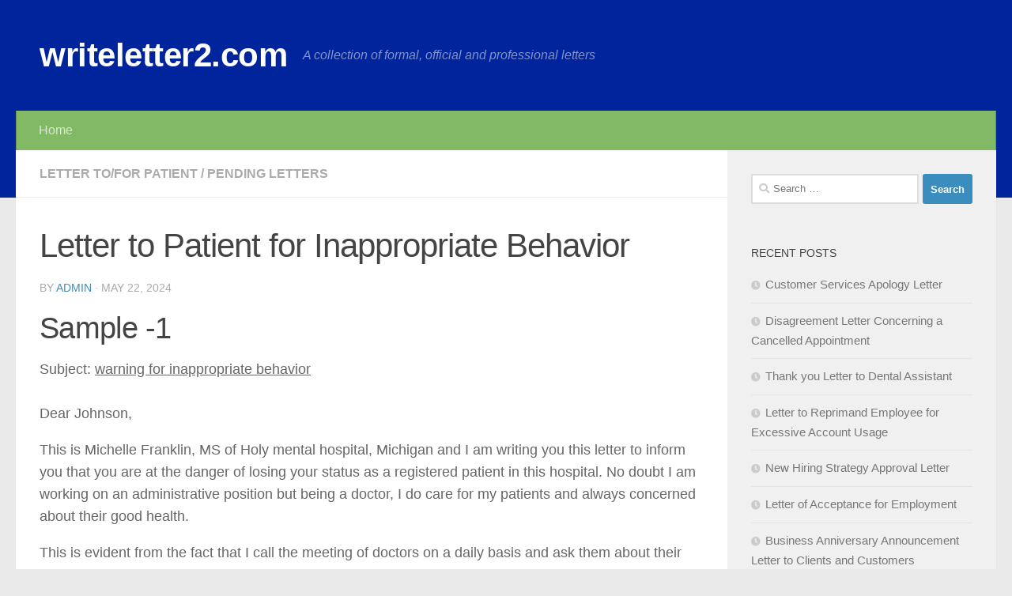

--- FILE ---
content_type: text/html; charset=UTF-8
request_url: https://writeletter2.com/letter-to-patient-for-inappropriate-behavior/
body_size: 15065
content:
<!DOCTYPE html>
<html class="no-js" dir="ltr" lang="en-US" prefix="og: https://ogp.me/ns#">
<head>
<meta charset="UTF-8">
<meta name="viewport" content="width=device-width, initial-scale=1.0">
<link rel="profile" href="https://gmpg.org/xfn/11" />
<link rel="pingback" href="https://writeletter2.com/xmlrpc.php">
<title>Letter to Patient for Inappropriate Behavior | writeletter2.com</title>
	<style>img:is([sizes="auto" i], [sizes^="auto," i]) { contain-intrinsic-size: 3000px 1500px }</style>
	
		<!-- All in One SEO 4.8.7 - aioseo.com -->
	<meta name="description" content="Keeping in view your current condition, you are being issued with this warning letter. Any further violation will however lead to termination of your healthcare facilities straight away." />
	<meta name="robots" content="max-image-preview:large" />
	<meta name="author" content="admin"/>
	<meta name="keywords" content="letter to patient for inappropriate behavior,warning letter to patient for inappropriate behavior,warning letter to patient" />
	<link rel="canonical" href="https://writeletter2.com/letter-to-patient-for-inappropriate-behavior/" />
	<meta name="generator" content="All in One SEO (AIOSEO) 4.8.7" />
		<meta property="og:locale" content="en_US" />
		<meta property="og:site_name" content="writeletter2.com | A collection of formal, official and professional letters" />
		<meta property="og:type" content="article" />
		<meta property="og:title" content="Letter to Patient for Inappropriate Behavior | writeletter2.com" />
		<meta property="og:description" content="Keeping in view your current condition, you are being issued with this warning letter. Any further violation will however lead to termination of your healthcare facilities straight away." />
		<meta property="og:url" content="https://writeletter2.com/letter-to-patient-for-inappropriate-behavior/" />
		<meta property="article:published_time" content="2024-05-22T15:46:56+00:00" />
		<meta property="article:modified_time" content="2024-05-22T15:46:56+00:00" />
		<meta name="twitter:card" content="summary" />
		<meta name="twitter:title" content="Letter to Patient for Inappropriate Behavior | writeletter2.com" />
		<meta name="twitter:description" content="Keeping in view your current condition, you are being issued with this warning letter. Any further violation will however lead to termination of your healthcare facilities straight away." />
		<script type="application/ld+json" class="aioseo-schema">
			{"@context":"https:\/\/schema.org","@graph":[{"@type":"Article","@id":"https:\/\/writeletter2.com\/letter-to-patient-for-inappropriate-behavior\/#article","name":"Letter to Patient for Inappropriate Behavior | writeletter2.com","headline":"Letter to Patient for Inappropriate Behavior","author":{"@id":"https:\/\/writeletter2.com\/author\/admin\/#author"},"publisher":{"@id":"https:\/\/writeletter2.com\/#organization"},"image":{"@type":"ImageObject","url":"https:\/\/writeletter2.com\/wp-content\/uploads\/2020\/08\/Letter-to-Patient-for-Inappropriate-Behavior-1.png","width":444,"height":560,"caption":"Letter to Patient for Inappropriate Behavior"},"datePublished":"2024-05-22T20:46:56+05:00","dateModified":"2024-05-22T20:46:56+05:00","inLanguage":"en-US","mainEntityOfPage":{"@id":"https:\/\/writeletter2.com\/letter-to-patient-for-inappropriate-behavior\/#webpage"},"isPartOf":{"@id":"https:\/\/writeletter2.com\/letter-to-patient-for-inappropriate-behavior\/#webpage"},"articleSection":"Letter to\/for Patient, Pending Letters"},{"@type":"BreadcrumbList","@id":"https:\/\/writeletter2.com\/letter-to-patient-for-inappropriate-behavior\/#breadcrumblist","itemListElement":[{"@type":"ListItem","@id":"https:\/\/writeletter2.com#listItem","position":1,"name":"Home","item":"https:\/\/writeletter2.com","nextItem":{"@type":"ListItem","@id":"https:\/\/writeletter2.com\/category\/letter-tofor-patient\/#listItem","name":"Letter to\/for Patient"}},{"@type":"ListItem","@id":"https:\/\/writeletter2.com\/category\/letter-tofor-patient\/#listItem","position":2,"name":"Letter to\/for Patient","item":"https:\/\/writeletter2.com\/category\/letter-tofor-patient\/","nextItem":{"@type":"ListItem","@id":"https:\/\/writeletter2.com\/letter-to-patient-for-inappropriate-behavior\/#listItem","name":"Letter to Patient for Inappropriate Behavior"},"previousItem":{"@type":"ListItem","@id":"https:\/\/writeletter2.com#listItem","name":"Home"}},{"@type":"ListItem","@id":"https:\/\/writeletter2.com\/letter-to-patient-for-inappropriate-behavior\/#listItem","position":3,"name":"Letter to Patient for Inappropriate Behavior","previousItem":{"@type":"ListItem","@id":"https:\/\/writeletter2.com\/category\/letter-tofor-patient\/#listItem","name":"Letter to\/for Patient"}}]},{"@type":"Organization","@id":"https:\/\/writeletter2.com\/#organization","name":"writeletter2.com","description":"A collection of formal, official and professional letters","url":"https:\/\/writeletter2.com\/"},{"@type":"Person","@id":"https:\/\/writeletter2.com\/author\/admin\/#author","url":"https:\/\/writeletter2.com\/author\/admin\/","name":"admin","image":{"@type":"ImageObject","@id":"https:\/\/writeletter2.com\/letter-to-patient-for-inappropriate-behavior\/#authorImage","url":"https:\/\/secure.gravatar.com\/avatar\/090326c81b4a6a2e01f32d1985ba9d1a59579797b48a0c588b1d88de511553fb?s=96&d=mm&r=g","width":96,"height":96,"caption":"admin"}},{"@type":"WebPage","@id":"https:\/\/writeletter2.com\/letter-to-patient-for-inappropriate-behavior\/#webpage","url":"https:\/\/writeletter2.com\/letter-to-patient-for-inappropriate-behavior\/","name":"Letter to Patient for Inappropriate Behavior | writeletter2.com","description":"Keeping in view your current condition, you are being issued with this warning letter. Any further violation will however lead to termination of your healthcare facilities straight away.","inLanguage":"en-US","isPartOf":{"@id":"https:\/\/writeletter2.com\/#website"},"breadcrumb":{"@id":"https:\/\/writeletter2.com\/letter-to-patient-for-inappropriate-behavior\/#breadcrumblist"},"author":{"@id":"https:\/\/writeletter2.com\/author\/admin\/#author"},"creator":{"@id":"https:\/\/writeletter2.com\/author\/admin\/#author"},"image":{"@type":"ImageObject","url":"https:\/\/writeletter2.com\/wp-content\/uploads\/2020\/08\/Letter-to-Patient-for-Inappropriate-Behavior-1.png","@id":"https:\/\/writeletter2.com\/letter-to-patient-for-inappropriate-behavior\/#mainImage","width":444,"height":560,"caption":"Letter to Patient for Inappropriate Behavior"},"primaryImageOfPage":{"@id":"https:\/\/writeletter2.com\/letter-to-patient-for-inappropriate-behavior\/#mainImage"},"datePublished":"2024-05-22T20:46:56+05:00","dateModified":"2024-05-22T20:46:56+05:00"},{"@type":"WebSite","@id":"https:\/\/writeletter2.com\/#website","url":"https:\/\/writeletter2.com\/","name":"writeletter2.com","description":"A collection of formal, official and professional letters","inLanguage":"en-US","publisher":{"@id":"https:\/\/writeletter2.com\/#organization"}}]}
		</script>
		<!-- All in One SEO -->

<script>document.documentElement.className = document.documentElement.className.replace("no-js","js");</script>
<link rel="alternate" type="application/rss+xml" title="writeletter2.com &raquo; Feed" href="https://writeletter2.com/feed/" />
<link rel="alternate" type="application/rss+xml" title="writeletter2.com &raquo; Comments Feed" href="https://writeletter2.com/comments/feed/" />
<link rel="alternate" type="application/rss+xml" title="writeletter2.com &raquo; Letter to Patient for Inappropriate Behavior Comments Feed" href="https://writeletter2.com/letter-to-patient-for-inappropriate-behavior/feed/" />
<script>
window._wpemojiSettings = {"baseUrl":"https:\/\/s.w.org\/images\/core\/emoji\/16.0.1\/72x72\/","ext":".png","svgUrl":"https:\/\/s.w.org\/images\/core\/emoji\/16.0.1\/svg\/","svgExt":".svg","source":{"concatemoji":"https:\/\/writeletter2.com\/wp-includes\/js\/wp-emoji-release.min.js?ver=6.8.3"}};
/*! This file is auto-generated */
!function(s,n){var o,i,e;function c(e){try{var t={supportTests:e,timestamp:(new Date).valueOf()};sessionStorage.setItem(o,JSON.stringify(t))}catch(e){}}function p(e,t,n){e.clearRect(0,0,e.canvas.width,e.canvas.height),e.fillText(t,0,0);var t=new Uint32Array(e.getImageData(0,0,e.canvas.width,e.canvas.height).data),a=(e.clearRect(0,0,e.canvas.width,e.canvas.height),e.fillText(n,0,0),new Uint32Array(e.getImageData(0,0,e.canvas.width,e.canvas.height).data));return t.every(function(e,t){return e===a[t]})}function u(e,t){e.clearRect(0,0,e.canvas.width,e.canvas.height),e.fillText(t,0,0);for(var n=e.getImageData(16,16,1,1),a=0;a<n.data.length;a++)if(0!==n.data[a])return!1;return!0}function f(e,t,n,a){switch(t){case"flag":return n(e,"\ud83c\udff3\ufe0f\u200d\u26a7\ufe0f","\ud83c\udff3\ufe0f\u200b\u26a7\ufe0f")?!1:!n(e,"\ud83c\udde8\ud83c\uddf6","\ud83c\udde8\u200b\ud83c\uddf6")&&!n(e,"\ud83c\udff4\udb40\udc67\udb40\udc62\udb40\udc65\udb40\udc6e\udb40\udc67\udb40\udc7f","\ud83c\udff4\u200b\udb40\udc67\u200b\udb40\udc62\u200b\udb40\udc65\u200b\udb40\udc6e\u200b\udb40\udc67\u200b\udb40\udc7f");case"emoji":return!a(e,"\ud83e\udedf")}return!1}function g(e,t,n,a){var r="undefined"!=typeof WorkerGlobalScope&&self instanceof WorkerGlobalScope?new OffscreenCanvas(300,150):s.createElement("canvas"),o=r.getContext("2d",{willReadFrequently:!0}),i=(o.textBaseline="top",o.font="600 32px Arial",{});return e.forEach(function(e){i[e]=t(o,e,n,a)}),i}function t(e){var t=s.createElement("script");t.src=e,t.defer=!0,s.head.appendChild(t)}"undefined"!=typeof Promise&&(o="wpEmojiSettingsSupports",i=["flag","emoji"],n.supports={everything:!0,everythingExceptFlag:!0},e=new Promise(function(e){s.addEventListener("DOMContentLoaded",e,{once:!0})}),new Promise(function(t){var n=function(){try{var e=JSON.parse(sessionStorage.getItem(o));if("object"==typeof e&&"number"==typeof e.timestamp&&(new Date).valueOf()<e.timestamp+604800&&"object"==typeof e.supportTests)return e.supportTests}catch(e){}return null}();if(!n){if("undefined"!=typeof Worker&&"undefined"!=typeof OffscreenCanvas&&"undefined"!=typeof URL&&URL.createObjectURL&&"undefined"!=typeof Blob)try{var e="postMessage("+g.toString()+"("+[JSON.stringify(i),f.toString(),p.toString(),u.toString()].join(",")+"));",a=new Blob([e],{type:"text/javascript"}),r=new Worker(URL.createObjectURL(a),{name:"wpTestEmojiSupports"});return void(r.onmessage=function(e){c(n=e.data),r.terminate(),t(n)})}catch(e){}c(n=g(i,f,p,u))}t(n)}).then(function(e){for(var t in e)n.supports[t]=e[t],n.supports.everything=n.supports.everything&&n.supports[t],"flag"!==t&&(n.supports.everythingExceptFlag=n.supports.everythingExceptFlag&&n.supports[t]);n.supports.everythingExceptFlag=n.supports.everythingExceptFlag&&!n.supports.flag,n.DOMReady=!1,n.readyCallback=function(){n.DOMReady=!0}}).then(function(){return e}).then(function(){var e;n.supports.everything||(n.readyCallback(),(e=n.source||{}).concatemoji?t(e.concatemoji):e.wpemoji&&e.twemoji&&(t(e.twemoji),t(e.wpemoji)))}))}((window,document),window._wpemojiSettings);
</script>

<style id='wp-emoji-styles-inline-css'>

	img.wp-smiley, img.emoji {
		display: inline !important;
		border: none !important;
		box-shadow: none !important;
		height: 1em !important;
		width: 1em !important;
		margin: 0 0.07em !important;
		vertical-align: -0.1em !important;
		background: none !important;
		padding: 0 !important;
	}
</style>
<link rel='stylesheet' id='wp-block-library-css' href='https://writeletter2.com/wp-includes/css/dist/block-library/style.min.css?ver=6.8.3' media='all' />
<style id='classic-theme-styles-inline-css'>
/*! This file is auto-generated */
.wp-block-button__link{color:#fff;background-color:#32373c;border-radius:9999px;box-shadow:none;text-decoration:none;padding:calc(.667em + 2px) calc(1.333em + 2px);font-size:1.125em}.wp-block-file__button{background:#32373c;color:#fff;text-decoration:none}
</style>
<style id='global-styles-inline-css'>
:root{--wp--preset--aspect-ratio--square: 1;--wp--preset--aspect-ratio--4-3: 4/3;--wp--preset--aspect-ratio--3-4: 3/4;--wp--preset--aspect-ratio--3-2: 3/2;--wp--preset--aspect-ratio--2-3: 2/3;--wp--preset--aspect-ratio--16-9: 16/9;--wp--preset--aspect-ratio--9-16: 9/16;--wp--preset--color--black: #000000;--wp--preset--color--cyan-bluish-gray: #abb8c3;--wp--preset--color--white: #ffffff;--wp--preset--color--pale-pink: #f78da7;--wp--preset--color--vivid-red: #cf2e2e;--wp--preset--color--luminous-vivid-orange: #ff6900;--wp--preset--color--luminous-vivid-amber: #fcb900;--wp--preset--color--light-green-cyan: #7bdcb5;--wp--preset--color--vivid-green-cyan: #00d084;--wp--preset--color--pale-cyan-blue: #8ed1fc;--wp--preset--color--vivid-cyan-blue: #0693e3;--wp--preset--color--vivid-purple: #9b51e0;--wp--preset--gradient--vivid-cyan-blue-to-vivid-purple: linear-gradient(135deg,rgba(6,147,227,1) 0%,rgb(155,81,224) 100%);--wp--preset--gradient--light-green-cyan-to-vivid-green-cyan: linear-gradient(135deg,rgb(122,220,180) 0%,rgb(0,208,130) 100%);--wp--preset--gradient--luminous-vivid-amber-to-luminous-vivid-orange: linear-gradient(135deg,rgba(252,185,0,1) 0%,rgba(255,105,0,1) 100%);--wp--preset--gradient--luminous-vivid-orange-to-vivid-red: linear-gradient(135deg,rgba(255,105,0,1) 0%,rgb(207,46,46) 100%);--wp--preset--gradient--very-light-gray-to-cyan-bluish-gray: linear-gradient(135deg,rgb(238,238,238) 0%,rgb(169,184,195) 100%);--wp--preset--gradient--cool-to-warm-spectrum: linear-gradient(135deg,rgb(74,234,220) 0%,rgb(151,120,209) 20%,rgb(207,42,186) 40%,rgb(238,44,130) 60%,rgb(251,105,98) 80%,rgb(254,248,76) 100%);--wp--preset--gradient--blush-light-purple: linear-gradient(135deg,rgb(255,206,236) 0%,rgb(152,150,240) 100%);--wp--preset--gradient--blush-bordeaux: linear-gradient(135deg,rgb(254,205,165) 0%,rgb(254,45,45) 50%,rgb(107,0,62) 100%);--wp--preset--gradient--luminous-dusk: linear-gradient(135deg,rgb(255,203,112) 0%,rgb(199,81,192) 50%,rgb(65,88,208) 100%);--wp--preset--gradient--pale-ocean: linear-gradient(135deg,rgb(255,245,203) 0%,rgb(182,227,212) 50%,rgb(51,167,181) 100%);--wp--preset--gradient--electric-grass: linear-gradient(135deg,rgb(202,248,128) 0%,rgb(113,206,126) 100%);--wp--preset--gradient--midnight: linear-gradient(135deg,rgb(2,3,129) 0%,rgb(40,116,252) 100%);--wp--preset--font-size--small: 13px;--wp--preset--font-size--medium: 20px;--wp--preset--font-size--large: 36px;--wp--preset--font-size--x-large: 42px;--wp--preset--spacing--20: 0.44rem;--wp--preset--spacing--30: 0.67rem;--wp--preset--spacing--40: 1rem;--wp--preset--spacing--50: 1.5rem;--wp--preset--spacing--60: 2.25rem;--wp--preset--spacing--70: 3.38rem;--wp--preset--spacing--80: 5.06rem;--wp--preset--shadow--natural: 6px 6px 9px rgba(0, 0, 0, 0.2);--wp--preset--shadow--deep: 12px 12px 50px rgba(0, 0, 0, 0.4);--wp--preset--shadow--sharp: 6px 6px 0px rgba(0, 0, 0, 0.2);--wp--preset--shadow--outlined: 6px 6px 0px -3px rgba(255, 255, 255, 1), 6px 6px rgba(0, 0, 0, 1);--wp--preset--shadow--crisp: 6px 6px 0px rgba(0, 0, 0, 1);}:where(.is-layout-flex){gap: 0.5em;}:where(.is-layout-grid){gap: 0.5em;}body .is-layout-flex{display: flex;}.is-layout-flex{flex-wrap: wrap;align-items: center;}.is-layout-flex > :is(*, div){margin: 0;}body .is-layout-grid{display: grid;}.is-layout-grid > :is(*, div){margin: 0;}:where(.wp-block-columns.is-layout-flex){gap: 2em;}:where(.wp-block-columns.is-layout-grid){gap: 2em;}:where(.wp-block-post-template.is-layout-flex){gap: 1.25em;}:where(.wp-block-post-template.is-layout-grid){gap: 1.25em;}.has-black-color{color: var(--wp--preset--color--black) !important;}.has-cyan-bluish-gray-color{color: var(--wp--preset--color--cyan-bluish-gray) !important;}.has-white-color{color: var(--wp--preset--color--white) !important;}.has-pale-pink-color{color: var(--wp--preset--color--pale-pink) !important;}.has-vivid-red-color{color: var(--wp--preset--color--vivid-red) !important;}.has-luminous-vivid-orange-color{color: var(--wp--preset--color--luminous-vivid-orange) !important;}.has-luminous-vivid-amber-color{color: var(--wp--preset--color--luminous-vivid-amber) !important;}.has-light-green-cyan-color{color: var(--wp--preset--color--light-green-cyan) !important;}.has-vivid-green-cyan-color{color: var(--wp--preset--color--vivid-green-cyan) !important;}.has-pale-cyan-blue-color{color: var(--wp--preset--color--pale-cyan-blue) !important;}.has-vivid-cyan-blue-color{color: var(--wp--preset--color--vivid-cyan-blue) !important;}.has-vivid-purple-color{color: var(--wp--preset--color--vivid-purple) !important;}.has-black-background-color{background-color: var(--wp--preset--color--black) !important;}.has-cyan-bluish-gray-background-color{background-color: var(--wp--preset--color--cyan-bluish-gray) !important;}.has-white-background-color{background-color: var(--wp--preset--color--white) !important;}.has-pale-pink-background-color{background-color: var(--wp--preset--color--pale-pink) !important;}.has-vivid-red-background-color{background-color: var(--wp--preset--color--vivid-red) !important;}.has-luminous-vivid-orange-background-color{background-color: var(--wp--preset--color--luminous-vivid-orange) !important;}.has-luminous-vivid-amber-background-color{background-color: var(--wp--preset--color--luminous-vivid-amber) !important;}.has-light-green-cyan-background-color{background-color: var(--wp--preset--color--light-green-cyan) !important;}.has-vivid-green-cyan-background-color{background-color: var(--wp--preset--color--vivid-green-cyan) !important;}.has-pale-cyan-blue-background-color{background-color: var(--wp--preset--color--pale-cyan-blue) !important;}.has-vivid-cyan-blue-background-color{background-color: var(--wp--preset--color--vivid-cyan-blue) !important;}.has-vivid-purple-background-color{background-color: var(--wp--preset--color--vivid-purple) !important;}.has-black-border-color{border-color: var(--wp--preset--color--black) !important;}.has-cyan-bluish-gray-border-color{border-color: var(--wp--preset--color--cyan-bluish-gray) !important;}.has-white-border-color{border-color: var(--wp--preset--color--white) !important;}.has-pale-pink-border-color{border-color: var(--wp--preset--color--pale-pink) !important;}.has-vivid-red-border-color{border-color: var(--wp--preset--color--vivid-red) !important;}.has-luminous-vivid-orange-border-color{border-color: var(--wp--preset--color--luminous-vivid-orange) !important;}.has-luminous-vivid-amber-border-color{border-color: var(--wp--preset--color--luminous-vivid-amber) !important;}.has-light-green-cyan-border-color{border-color: var(--wp--preset--color--light-green-cyan) !important;}.has-vivid-green-cyan-border-color{border-color: var(--wp--preset--color--vivid-green-cyan) !important;}.has-pale-cyan-blue-border-color{border-color: var(--wp--preset--color--pale-cyan-blue) !important;}.has-vivid-cyan-blue-border-color{border-color: var(--wp--preset--color--vivid-cyan-blue) !important;}.has-vivid-purple-border-color{border-color: var(--wp--preset--color--vivid-purple) !important;}.has-vivid-cyan-blue-to-vivid-purple-gradient-background{background: var(--wp--preset--gradient--vivid-cyan-blue-to-vivid-purple) !important;}.has-light-green-cyan-to-vivid-green-cyan-gradient-background{background: var(--wp--preset--gradient--light-green-cyan-to-vivid-green-cyan) !important;}.has-luminous-vivid-amber-to-luminous-vivid-orange-gradient-background{background: var(--wp--preset--gradient--luminous-vivid-amber-to-luminous-vivid-orange) !important;}.has-luminous-vivid-orange-to-vivid-red-gradient-background{background: var(--wp--preset--gradient--luminous-vivid-orange-to-vivid-red) !important;}.has-very-light-gray-to-cyan-bluish-gray-gradient-background{background: var(--wp--preset--gradient--very-light-gray-to-cyan-bluish-gray) !important;}.has-cool-to-warm-spectrum-gradient-background{background: var(--wp--preset--gradient--cool-to-warm-spectrum) !important;}.has-blush-light-purple-gradient-background{background: var(--wp--preset--gradient--blush-light-purple) !important;}.has-blush-bordeaux-gradient-background{background: var(--wp--preset--gradient--blush-bordeaux) !important;}.has-luminous-dusk-gradient-background{background: var(--wp--preset--gradient--luminous-dusk) !important;}.has-pale-ocean-gradient-background{background: var(--wp--preset--gradient--pale-ocean) !important;}.has-electric-grass-gradient-background{background: var(--wp--preset--gradient--electric-grass) !important;}.has-midnight-gradient-background{background: var(--wp--preset--gradient--midnight) !important;}.has-small-font-size{font-size: var(--wp--preset--font-size--small) !important;}.has-medium-font-size{font-size: var(--wp--preset--font-size--medium) !important;}.has-large-font-size{font-size: var(--wp--preset--font-size--large) !important;}.has-x-large-font-size{font-size: var(--wp--preset--font-size--x-large) !important;}
:where(.wp-block-post-template.is-layout-flex){gap: 1.25em;}:where(.wp-block-post-template.is-layout-grid){gap: 1.25em;}
:where(.wp-block-columns.is-layout-flex){gap: 2em;}:where(.wp-block-columns.is-layout-grid){gap: 2em;}
:root :where(.wp-block-pullquote){font-size: 1.5em;line-height: 1.6;}
</style>
<link rel='stylesheet' id='hueman-main-style-css' href='https://writeletter2.com/wp-content/themes/hueman/assets/front/css/main.min.css?ver=3.7.25' media='all' />
<style id='hueman-main-style-inline-css'>
body { font-family:Tahoma, sans-serif;font-size:1.00rem }@media only screen and (min-width: 720px) {
        .nav > li { font-size:1.00rem; }
      }::selection { background-color: #3b8dbd; }
::-moz-selection { background-color: #3b8dbd; }a,a>span.hu-external::after,.themeform label .required,#flexslider-featured .flex-direction-nav .flex-next:hover,#flexslider-featured .flex-direction-nav .flex-prev:hover,.post-hover:hover .post-title a,.post-title a:hover,.sidebar.s1 .post-nav li a:hover i,.content .post-nav li a:hover i,.post-related a:hover,.sidebar.s1 .widget_rss ul li a,#footer .widget_rss ul li a,.sidebar.s1 .widget_calendar a,#footer .widget_calendar a,.sidebar.s1 .alx-tab .tab-item-category a,.sidebar.s1 .alx-posts .post-item-category a,.sidebar.s1 .alx-tab li:hover .tab-item-title a,.sidebar.s1 .alx-tab li:hover .tab-item-comment a,.sidebar.s1 .alx-posts li:hover .post-item-title a,#footer .alx-tab .tab-item-category a,#footer .alx-posts .post-item-category a,#footer .alx-tab li:hover .tab-item-title a,#footer .alx-tab li:hover .tab-item-comment a,#footer .alx-posts li:hover .post-item-title a,.comment-tabs li.active a,.comment-awaiting-moderation,.child-menu a:hover,.child-menu .current_page_item > a,.wp-pagenavi a{ color: #3b8dbd; }input[type="submit"],.themeform button[type="submit"],.sidebar.s1 .sidebar-top,.sidebar.s1 .sidebar-toggle,#flexslider-featured .flex-control-nav li a.flex-active,.post-tags a:hover,.sidebar.s1 .widget_calendar caption,#footer .widget_calendar caption,.author-bio .bio-avatar:after,.commentlist li.bypostauthor > .comment-body:after,.commentlist li.comment-author-admin > .comment-body:after{ background-color: #3b8dbd; }.post-format .format-container { border-color: #3b8dbd; }.sidebar.s1 .alx-tabs-nav li.active a,#footer .alx-tabs-nav li.active a,.comment-tabs li.active a,.wp-pagenavi a:hover,.wp-pagenavi a:active,.wp-pagenavi span.current{ border-bottom-color: #3b8dbd!important; }.sidebar.s2 .post-nav li a:hover i,
.sidebar.s2 .widget_rss ul li a,
.sidebar.s2 .widget_calendar a,
.sidebar.s2 .alx-tab .tab-item-category a,
.sidebar.s2 .alx-posts .post-item-category a,
.sidebar.s2 .alx-tab li:hover .tab-item-title a,
.sidebar.s2 .alx-tab li:hover .tab-item-comment a,
.sidebar.s2 .alx-posts li:hover .post-item-title a { color: #82b965; }
.sidebar.s2 .sidebar-top,.sidebar.s2 .sidebar-toggle,.post-comments,.jp-play-bar,.jp-volume-bar-value,.sidebar.s2 .widget_calendar caption{ background-color: #82b965; }.sidebar.s2 .alx-tabs-nav li.active a { border-bottom-color: #82b965; }
.post-comments::before { border-right-color: #82b965; }
      .search-expand,
              #nav-topbar.nav-container { background-color: #000000}@media only screen and (min-width: 720px) {
                #nav-topbar .nav ul { background-color: #000000; }
              }.is-scrolled #header .nav-container.desktop-sticky,
              .is-scrolled #header .search-expand { background-color: #000000; background-color: rgba(0,0,0,0.90) }.is-scrolled .topbar-transparent #nav-topbar.desktop-sticky .nav ul { background-color: #000000; background-color: rgba(0,0,0,0.95) }#header { background-color: #00249b; }
@media only screen and (min-width: 720px) {
  #nav-header .nav ul { background-color: #00249b; }
}
        #header #nav-mobile { background-color: #33363b; }.is-scrolled #header #nav-mobile { background-color: #33363b; background-color: rgba(51,54,59,0.90) }#nav-header.nav-container, #main-header-search .search-expand { background-color: #82b965; }
@media only screen and (min-width: 720px) {
  #nav-header .nav ul { background-color: #82b965; }
}
        #footer-bottom { background-color: #00249b; }body { background-color: #eaeaea; }
</style>
<link rel='stylesheet' id='hueman-font-awesome-css' href='https://writeletter2.com/wp-content/themes/hueman/assets/front/css/font-awesome.min.css?ver=3.7.25' media='all' />
<script src="https://writeletter2.com/wp-includes/js/jquery/jquery.min.js?ver=3.7.1" id="jquery-core-js"></script>
<script src="https://writeletter2.com/wp-includes/js/jquery/jquery-migrate.min.js?ver=3.4.1" id="jquery-migrate-js"></script>
<link rel="https://api.w.org/" href="https://writeletter2.com/wp-json/" /><link rel="alternate" title="JSON" type="application/json" href="https://writeletter2.com/wp-json/wp/v2/posts/4218" /><link rel="EditURI" type="application/rsd+xml" title="RSD" href="https://writeletter2.com/xmlrpc.php?rsd" />
<meta name="generator" content="WordPress 6.8.3" />
<link rel='shortlink' href='https://writeletter2.com/?p=4218' />
<link rel="alternate" title="oEmbed (JSON)" type="application/json+oembed" href="https://writeletter2.com/wp-json/oembed/1.0/embed?url=https%3A%2F%2Fwriteletter2.com%2Fletter-to-patient-for-inappropriate-behavior%2F" />
<link rel="alternate" title="oEmbed (XML)" type="text/xml+oembed" href="https://writeletter2.com/wp-json/oembed/1.0/embed?url=https%3A%2F%2Fwriteletter2.com%2Fletter-to-patient-for-inappropriate-behavior%2F&#038;format=xml" />
    <link rel="preload" as="font" type="font/woff2" href="https://writeletter2.com/wp-content/themes/hueman/assets/front/webfonts/fa-brands-400.woff2?v=5.15.2" crossorigin="anonymous"/>
    <link rel="preload" as="font" type="font/woff2" href="https://writeletter2.com/wp-content/themes/hueman/assets/front/webfonts/fa-regular-400.woff2?v=5.15.2" crossorigin="anonymous"/>
    <link rel="preload" as="font" type="font/woff2" href="https://writeletter2.com/wp-content/themes/hueman/assets/front/webfonts/fa-solid-900.woff2?v=5.15.2" crossorigin="anonymous"/>
  <!--[if lt IE 9]>
<script src="https://writeletter2.com/wp-content/themes/hueman/assets/front/js/ie/html5shiv-printshiv.min.js"></script>
<script src="https://writeletter2.com/wp-content/themes/hueman/assets/front/js/ie/selectivizr.js"></script>
<![endif]-->
<meta name="google-site-verification" content="xzqiMzbZ9XtynJM39WOY1E4ELdlD7Q0BUd_I9BWVvj4" />
		<!-- Google tag (gtag.js) -->
<script async src="https://www.googletagmanager.com/gtag/js?id=G-3W6D8011Y4"></script>
<script>
  window.dataLayer = window.dataLayer || [];
  function gtag(){dataLayer.push(arguments);}
  gtag('js', new Date());

  gtag('config', 'G-3W6D8011Y4');
</script>	
</head>

<body class="wp-singular post-template-default single single-post postid-4218 single-format-standard wp-embed-responsive wp-theme-hueman col-2cl full-width header-desktop-sticky header-mobile-sticky hueman-3-7-25 gecko">
<div id="wrapper">
  <a class="screen-reader-text skip-link" href="#content">Skip to content</a>
  
  <header id="header" class="main-menu-mobile-on one-mobile-menu main_menu header-ads-desktop  topbar-transparent no-header-img">
        <nav class="nav-container group mobile-menu mobile-sticky " id="nav-mobile" data-menu-id="header-1">
  <div class="mobile-title-logo-in-header"><p class="site-title">                  <a class="custom-logo-link" href="https://writeletter2.com/" rel="home" title="writeletter2.com | Home page">writeletter2.com</a>                </p></div>
        
                    <!-- <div class="ham__navbar-toggler collapsed" aria-expanded="false">
          <div class="ham__navbar-span-wrapper">
            <span class="ham-toggler-menu__span"></span>
          </div>
        </div> -->
        <button class="ham__navbar-toggler-two collapsed" title="Menu" aria-expanded="false">
          <span class="ham__navbar-span-wrapper">
            <span class="line line-1"></span>
            <span class="line line-2"></span>
            <span class="line line-3"></span>
          </span>
        </button>
            
      <div class="nav-text"></div>
      <div class="nav-wrap container">
                  <ul class="nav container-inner group mobile-search">
                            <li>
                  <form role="search" method="get" class="search-form" action="https://writeletter2.com/">
				<label>
					<span class="screen-reader-text">Search for:</span>
					<input type="search" class="search-field" placeholder="Search &hellip;" value="" name="s" />
				</label>
				<input type="submit" class="search-submit" value="Search" />
			</form>                </li>
                      </ul>
                <ul id="menu-menu" class="nav container-inner group"><li id="menu-item-6" class="menu-item menu-item-type-custom menu-item-object-custom menu-item-home menu-item-6"><a href="https://writeletter2.com">Home</a></li>
</ul>      </div>
</nav><!--/#nav-topbar-->  
  
  <div class="container group">
        <div class="container-inner">

                    <div class="group hu-pad central-header-zone">
                  <div class="logo-tagline-group">
                      <p class="site-title">                  <a class="custom-logo-link" href="https://writeletter2.com/" rel="home" title="writeletter2.com | Home page">writeletter2.com</a>                </p>                                                <p class="site-description">A collection of formal, official and professional letters</p>
                                        </div>

                                        <div id="header-widgets">
                                                </div><!--/#header-ads-->
                                </div>
      
                <nav class="nav-container group desktop-menu " id="nav-header" data-menu-id="header-2">
    <div class="nav-text"><!-- put your mobile menu text here --></div>

  <div class="nav-wrap container">
        <ul id="menu-menu-1" class="nav container-inner group"><li class="menu-item menu-item-type-custom menu-item-object-custom menu-item-home menu-item-6"><a href="https://writeletter2.com">Home</a></li>
</ul>  </div>
</nav><!--/#nav-header-->      
    </div><!--/.container-inner-->
      </div><!--/.container-->

</header><!--/#header-->
  
  <div class="container" id="page">
    <div class="container-inner">
            <div class="main">
        <div class="main-inner group">
          
              <main class="content" id="content">
              <div class="page-title hu-pad group">
          	    		<ul class="meta-single group">
    			<li class="category"><a href="https://writeletter2.com/category/letter-tofor-patient/" rel="category tag">Letter to/for Patient</a> <span>/</span> <a href="https://writeletter2.com/category/pending-letters/" rel="category tag">Pending Letters</a></li>
    			    		</ul>
            
    </div><!--/.page-title-->
          <div class="hu-pad group">
              <article class="post-4218 post type-post status-publish format-standard has-post-thumbnail hentry category-letter-tofor-patient category-pending-letters">
    <div class="post-inner group">

      <h1 class="post-title entry-title">Letter to Patient for Inappropriate Behavior</h1>
  <p class="post-byline">
       by     <span class="vcard author">
       <span class="fn"><a href="https://writeletter2.com/author/admin/" title="Posts by admin" rel="author">admin</a></span>
     </span>
     &middot;
                          <span class="published">May 22, 2024</span>
          </p>

                                
      <div class="clear"></div>

      <div class="entry themeform">
        <div class="entry-inner">
          
<h2 class="wp-block-heading">Sample -1</h2>



<p>Subject: <u><span style="text-decoration: underline;">warning for inappropriate behavior</span></u> <br><br>Dear Johnson,</p>



<p>This is Michelle Franklin, MS of Holy mental hospital, Michigan and I am writing you this letter to inform you that you are at the danger of losing your status as a registered patient in this hospital. No doubt I am working on an administrative position but being a doctor, I do care for my patients and always concerned about their good health. </p>



<p>This is evident from the fact that I call the meeting of doctors on a daily basis and ask them about their performance. But at the same time, I show a lot of strictness when it comes to doctor’s respect. Our hospital has a zero-tolerance policy about any kind of misbehavior including harassment, abuse, and violence.</p>



<p>Yesterday, I was informed by your doctor that you abused and even tried to beat him while he was injecting your serum on the 15<sup>th</sup> of August 20XX.  In this way, you have not only violated our discipline policy but has caused great harm to the concerned doctor’s respect. I was shocked to hear from him this kind of behavior exhibited by you. No doubt that patients with mental disabilities often show such kind of behavior but your medical reports are showing that you have 95% recovered so this kind of attitude is not tolerable at all.   </p>



<p>Your inappropriate behavior has harmed the trust between you and us which should be maintained in doctor-patient relations. So, this was the first time you misbehaved with our doctor and that’s why we are sending you this warning letter. </p>



<p>Any further violation exhibited by you will debar your right of visiting this hospital forever. Consequently, you will not be able to get the healthcare facilities for yourself and your family also which are being provided by the government free of cost.  </p>



<p>If you have any queries about our policy or about this letter, you should contact us as early as possible.</p>



<p>Yours sincerely,</p>



<p>MS of Holy Mental Hospital<br>Michigan.</p>



<p><img decoding="async" class="wp-image-130 size-full alignleft" src="https://writeletter2.com/wp-content/uploads/2020/08/Letter-to-Patient-for-Inappropriate-Behavior-1.png" ></p>
<br>
Size: 23 KB Word .doc File 2003 &#038; later <br><br>
<strong><a href="https://writeletter2.com/wp-content/uploads/2020/08/Letter-to-Patient-for-Inappropriate-Behavior-1.zip">Download</a></strong>
<br>
<hr style="width: 100%; height: 1px; background-color: #ffffff;" />



<h2 class="wp-block-heading">Sample -2</h2>



<p>Subject: <u>Letter to patient for inappropriate behavior</u> </p>



<p>Dear Franklin,</p>



<p>This letter is supposed to be considered as a warning letter in response to your inappropriate behavior exhibited by you on the 15<sup>th</sup> of August, 20XX at 2:00 p.m. in the medical ward of Michigan Social Security Hospital. As reported by our respected doctor Lee, when he came to visit you for a routine check-up, he asked you a few questions. Instead of answering him, you became aggressive, tore his coat and you even tried to beat him. He also got a few scratches on his face due to your rudeness.</p>



<p>Mr. Franklin, we do have a list of some questions for the patient’s own sake and every patient must answer these questions for us to have an idea about his health improvement. This kind of behavior is harmful both for the patient and the doctor. We have a zero-tolerance policy and have developed some disciplinary guidelines to be followed both by our staff and patients. Your inappropriate has caused great harm to our doctor’s respect. Normally, we terminate our relationship with such ill-mannered patients.</p>



<p>Since you are our regular patient and have some mental disabilities, therefore, keeping in view your current condition, you are being issued with this warning letter. Any further violation will however lead to termination of your healthcare facilities straight away.</p>



<p>Yours sincerely,</p>



<p>XYZ</p>



<p><img decoding="async" class="wp-image-130 size-full alignleft" src="https://writeletter2.com/wp-content/uploads/2020/08/Letter-to-Patient-for-Inappropriate-Behavior-2.png" ></p>
<br>
Size: 22 KB Word .doc File 2003 &#038; later <br><br>
<strong><a href="https://writeletter2.com/wp-content/uploads/2020/08/Letter-to-Patient-for-Inappropriate-Behavior-2.zip">Download</a></strong>
          <nav class="pagination group">
                      </nav><!--/.pagination-->
        </div>

        
        <div class="clear"></div>
      </div><!--/.entry-->

    </div><!--/.post-inner-->
  </article><!--/.post-->

<div class="clear"></div>


  <div class="author-bio">
    <div class="bio-avatar"><img alt='' src='https://secure.gravatar.com/avatar/090326c81b4a6a2e01f32d1985ba9d1a59579797b48a0c588b1d88de511553fb?s=128&#038;d=mm&#038;r=g' srcset='https://secure.gravatar.com/avatar/090326c81b4a6a2e01f32d1985ba9d1a59579797b48a0c588b1d88de511553fb?s=256&#038;d=mm&#038;r=g 2x' class='avatar avatar-128 photo' height='128' width='128' loading='lazy' decoding='async'/></div>
    <p class="bio-name">admin</p>
    <p class="bio-desc">I am always available to answer your questions. For any queries or suggestions please contact or write to me at the email address given at the Contact Us page. I will be very happy to see your response to improve my effort. Thank you!
*Please write to me at Contact Us for anything for which you were here on my website and could not find it. Your required stuff will be updated within 24 hours at maximum.</p>
    <div class="clear"></div>
  </div>

	<ul class="post-nav group">
				<li class="next"><strong>Next story&nbsp;</strong><a href="https://writeletter2.com/warning-letter-to-employees-for-leaking-salary-details/" rel="next"><i class="fas fa-chevron-right"></i><span>Warning Letter to Employees for Leaking Salary Details</span></a></li>
		
				<li class="previous"><strong>Previous story&nbsp;</strong><a href="https://writeletter2.com/letter-asking-for-advance-salary-for-family-needs/" rel="prev"><i class="fas fa-chevron-left"></i><span>Letter Asking for Advance Salary for Family Needs</span></a></li>
			</ul>


<h4 class="heading">
	<i class="far fa-hand-point-right"></i>You may also like...</h4>

<ul class="related-posts group">
  		<li class="related post-hover">
		<article class="post-4699 post type-post status-publish format-standard has-post-thumbnail hentry category-pending-letters category-request-letters">

			<div class="post-thumbnail">
				<a href="https://writeletter2.com/request-letter-for-authorization-of-the-use-of-land/" class="hu-rel-post-thumb">
					<img width="520" height="245" src="https://writeletter2.com/wp-content/uploads/2020/11/Request-Letter-for-Authorization-of-the-Use-of-Land-2-520x245.png" class="attachment-thumb-medium size-thumb-medium wp-post-image" alt="Request Letter for Authorization of the Use of Land" decoding="async" loading="lazy" />																			</a>
							</div><!--/.post-thumbnail-->

			<div class="related-inner">

				<h4 class="post-title entry-title">
					<a href="https://writeletter2.com/request-letter-for-authorization-of-the-use-of-land/" rel="bookmark">Request Letter for Authorization of the Use of Land</a>
				</h4><!--/.post-title-->

				<div class="post-meta group">
					<p class="post-date">
  <time class="published updated" datetime="2024-05-22 20:48:54">May 22, 2024</time>
</p>

				</div><!--/.post-meta-->

			</div><!--/.related-inner-->

		</article>
	</li><!--/.related-->
		<li class="related post-hover">
		<article class="post-4503 post type-post status-publish format-standard has-post-thumbnail hentry category-pending-letters category-request-letters">

			<div class="post-thumbnail">
				<a href="https://writeletter2.com/requesting-boss-to-come-late-to-office/" class="hu-rel-post-thumb">
					<img width="520" height="245" src="https://writeletter2.com/wp-content/uploads/2020/10/Requesting-Boss-to-Come-Late-to-Office-2-520x245.png" class="attachment-thumb-medium size-thumb-medium wp-post-image" alt="Requesting Boss to Come Late to Office" decoding="async" loading="lazy" />																			</a>
							</div><!--/.post-thumbnail-->

			<div class="related-inner">

				<h4 class="post-title entry-title">
					<a href="https://writeletter2.com/requesting-boss-to-come-late-to-office/" rel="bookmark">Requesting Boss to Come Late to Office</a>
				</h4><!--/.post-title-->

				<div class="post-meta group">
					<p class="post-date">
  <time class="published updated" datetime="2024-05-22 20:48:55">May 22, 2024</time>
</p>

				</div><!--/.post-meta-->

			</div><!--/.related-inner-->

		</article>
	</li><!--/.related-->
		<li class="related post-hover">
		<article class="post-2337 post type-post status-publish format-standard has-post-thumbnail hentry category-pending-letters category-request-letters">

			<div class="post-thumbnail">
				<a href="https://writeletter2.com/letter-requesting-funds-from-authorities/" class="hu-rel-post-thumb">
					<img width="503" height="245" src="https://writeletter2.com/wp-content/uploads/2024/05/Letter-Requesting-Funds-from-Authorities-503x245.png" class="attachment-thumb-medium size-thumb-medium wp-post-image" alt="Letter Requesting Funds from Authorities" decoding="async" loading="lazy" />																			</a>
							</div><!--/.post-thumbnail-->

			<div class="related-inner">

				<h4 class="post-title entry-title">
					<a href="https://writeletter2.com/letter-requesting-funds-from-authorities/" rel="bookmark">Letter Requesting Funds from Authorities</a>
				</h4><!--/.post-title-->

				<div class="post-meta group">
					<p class="post-date">
  <time class="published updated" datetime="2024-05-22 21:08:40">May 22, 2024</time>
</p>

				</div><!--/.post-meta-->

			</div><!--/.related-inner-->

		</article>
	</li><!--/.related-->
		  
</ul><!--/.post-related-->



<section id="comments" class="themeform">

	
					<!-- comments closed, no comments -->
		
	
	
</section><!--/#comments-->          </div><!--/.hu-pad-->
            </main><!--/.content-->
          

	<div class="sidebar s1 collapsed" data-position="right" data-layout="col-2cl" data-sb-id="s1">

		<button class="sidebar-toggle" title="Expand Sidebar"><i class="fas sidebar-toggle-arrows"></i></button>

		<div class="sidebar-content">

			
			
			
			<div id="search-2" class="widget widget_search"><form role="search" method="get" class="search-form" action="https://writeletter2.com/">
				<label>
					<span class="screen-reader-text">Search for:</span>
					<input type="search" class="search-field" placeholder="Search &hellip;" value="" name="s" />
				</label>
				<input type="submit" class="search-submit" value="Search" />
			</form></div>
		<div id="recent-posts-2" class="widget widget_recent_entries">
		<h3 class="widget-title">Recent Posts</h3>
		<ul>
											<li>
					<a href="https://writeletter2.com/customer-services-apology-letter/">Customer Services Apology Letter</a>
									</li>
											<li>
					<a href="https://writeletter2.com/disagreement-letter-concerning-a-cancelled-appointment/">Disagreement Letter Concerning a Cancelled Appointment</a>
									</li>
											<li>
					<a href="https://writeletter2.com/thank-you-letter-to-dental-assistant/">Thank you Letter to Dental Assistant</a>
									</li>
											<li>
					<a href="https://writeletter2.com/letter-to-reprimand-an-employee-for-excessive-account-usage/">Letter to Reprimand Employee for Excessive Account Usage</a>
									</li>
											<li>
					<a href="https://writeletter2.com/new-hiring-strategy-approval-letter/">New Hiring Strategy Approval Letter</a>
									</li>
											<li>
					<a href="https://writeletter2.com/letter-of-acceptance-for-employment/">Letter of Acceptance for Employment</a>
									</li>
											<li>
					<a href="https://writeletter2.com/announcing-a-business-anniversary-letter/">Business Anniversary Announcement Letter to Clients and Customers</a>
									</li>
											<li>
					<a href="https://writeletter2.com/announcement-letter-about-your-own-retirement/">Announcement Letter about Your Own Retirement</a>
									</li>
											<li>
					<a href="https://writeletter2.com/letter-to-terminate-employment-due-to-workforce-reduction/">Letter to Terminate Employment Due to Workforce Reduction</a>
									</li>
											<li>
					<a href="https://writeletter2.com/letter-to-respond-to-a-complaint-on-a-managers-attitude/">Letter to Respond to Complaint on Manager&#8217;s Attitude</a>
									</li>
											<li>
					<a href="https://writeletter2.com/letter-to-respond-to-a-complaint-about-a-colleagues-behavior/">Letter to Respond to a Complaint about a Colleague&#8217;s Behavior</a>
									</li>
											<li>
					<a href="https://writeletter2.com/letter-to-reprimand-an-employee-for-violating-a-company-policy/">Letter Reprimanding Employee for Violating a Company Policy</a>
									</li>
											<li>
					<a href="https://writeletter2.com/letter-to-reprimand-an-employee-for-not-meeting-the-deadlines/">Letter to Reprimand Employee for not Meeting Deadlines</a>
									</li>
											<li>
					<a href="https://writeletter2.com/letter-to-notify-employees-of-a-new-or-a-change-in-policy/">Letter to Notify Employee of a New or Change in Policy</a>
									</li>
											<li>
					<a href="https://writeletter2.com/letter-to-criticize-an-employee-demanding-undue-reimbursements/">Letter to Criticize Employee Demanding Undue Reimbursements</a>
									</li>
											<li>
					<a href="https://writeletter2.com/letter-to-criticize-an-employee-for-excessive-telephone-usage/">Letter to Criticize an Employee for Excessive Telephone Usage</a>
									</li>
											<li>
					<a href="https://writeletter2.com/letter-to-criticize-an-employee-for-a-decline-in-performance/">Letter to Criticize Employee for Decline in Performance</a>
									</li>
											<li>
					<a href="https://writeletter2.com/letter-to-criticize-employees-for-smoking/">Letter to Criticize Employee(s) for Smoking</a>
									</li>
											<li>
					<a href="https://writeletter2.com/employee-workplace-leaving-announcement-letter/">Employee Workplace Leaving Announcement Letter</a>
									</li>
											<li>
					<a href="https://writeletter2.com/letter-giving-advice-to-subordinates-about-punctuality/">Letter Giving Advice to Subordinates about Punctuality</a>
									</li>
											<li>
					<a href="https://writeletter2.com/letter-announcing-the-death-of-an-employees-father/">Letter Announcing Death of an Employee&#8217;s Father</a>
									</li>
											<li>
					<a href="https://writeletter2.com/promotion-and-transfer-announcement-letter-of-an-employee/">Promotion and Transfer Announcement Letter of Employee</a>
									</li>
											<li>
					<a href="https://writeletter2.com/letter-announcing-the-implementation-of-smoke-free-policy/">Letter Announcing the Implementation of Smoke-Free Policy</a>
									</li>
											<li>
					<a href="https://writeletter2.com/letter-to-terminate-employment-due-to-lack-of-teamwork/">Letter to Terminate Employment Due to Lack of Teamwork</a>
									</li>
											<li>
					<a href="https://writeletter2.com/encouragement-letter-to-an-employee-to-increase-sales/">Encouragement Letter to Employees to Increase Sales</a>
									</li>
											<li>
					<a href="https://writeletter2.com/letter-to-criticize-an-employee-for-the-breach-of-a-policy/">Letter to Criticize an Employee for the Breach of a Policy</a>
									</li>
											<li>
					<a href="https://writeletter2.com/congratulation-letter-to-an-employee-on-his-job-anniversary/">Congratulation Letter to an Employee on His Job Anniversary</a>
									</li>
											<li>
					<a href="https://writeletter2.com/letter-to-terminate-an-employee-for-violating-medical-standards/">Letter to Terminate Employee for Violating Medical Standards</a>
									</li>
											<li>
					<a href="https://writeletter2.com/letter-to-confirm-that-an-error-will-be-corrected/">Letter to Confirm that an Error will be Corrected</a>
									</li>
											<li>
					<a href="https://writeletter2.com/letter-to-confirm-a-transfer-promotion-or-relocation/">Letter to Confirm a Transfer Promotion or Relocation</a>
									</li>
											<li>
					<a href="https://writeletter2.com/letter-persuading-employees-to-avoid-eatables-on-work-floor/">Letter Persuading Employees to Avoid Eatables on Work Floor</a>
									</li>
											<li>
					<a href="https://writeletter2.com/letter-of-appreciation-to-staff/">Letter of Appreciation to Staff for Various Reasons</a>
									</li>
											<li>
					<a href="https://writeletter2.com/letter-informing-the-employees-about-office-closing/">Letter Informing the Employees about Office Closing</a>
									</li>
											<li>
					<a href="https://writeletter2.com/letter-giving-advice-to-subordinates-to-resolve-a-conflict-or-issue/">Letter Advising Subordinates to Resolve a Conflict or Issue</a>
									</li>
											<li>
					<a href="https://writeletter2.com/letter-announcing-annual-employee-holiday-luncheon/">Letter Announcing Annual Employee Holiday Luncheon</a>
									</li>
											<li>
					<a href="https://writeletter2.com/letter-to-compliment-an-employees-performance/">Letter to Compliment Employee&#8217;s Performance</a>
									</li>
											<li>
					<a href="https://writeletter2.com/approval-letter-for-extended-leave-request/">Approval Letter for Extended Leave Request</a>
									</li>
											<li>
					<a href="https://writeletter2.com/letter-to-appreciate-efforts-of-an-employee-at-a-product-launch/">Letter to Appreciate Efforts of Employee at Product Launch</a>
									</li>
											<li>
					<a href="https://writeletter2.com/maternity-leave-approval-letter/">Maternity Leave Approval Letter Samples</a>
									</li>
											<li>
					<a href="https://writeletter2.com/acceptance-of-a-resignation-letter/">Letter Stating Resignation is Accepted</a>
									</li>
											<li>
					<a href="https://writeletter2.com/letter-of-termination-of-an-employee/">Letter of Termination of an Employee</a>
									</li>
											<li>
					<a href="https://writeletter2.com/service-fee-amount-increase-announcement-letter/">Service Fee Amount Increase Announcement Letter</a>
									</li>
											<li>
					<a href="https://writeletter2.com/letter-informing-a-client-about-the-shipment-of-a-new-phone/">Letter Informing Client about Shipment of New Phone</a>
									</li>
											<li>
					<a href="https://writeletter2.com/letter-notifying-that-the-wrong-seat-covers-are-returned/">Letter Notifying that Wrong Seat Covers are Returned</a>
									</li>
											<li>
					<a href="https://writeletter2.com/letter-to-accept-an-invitation-to-a-business-appointment/">Letter to Accept an Invitation to Business Appointment</a>
									</li>
											<li>
					<a href="https://writeletter2.com/letter-inviting-potential-clients-to-new-store-opening/">Letter Inviting Potential Clients to New Store Opening</a>
									</li>
											<li>
					<a href="https://writeletter2.com/letter-from-client-to-cancel-insurance-policy/">Letter from Client to Cancel Insurance Policy</a>
									</li>
											<li>
					<a href="https://writeletter2.com/letter-to-client-informing-them-of-check-not-received-yet/">Letter to Client Informing them of Check not received Yet</a>
									</li>
											<li>
					<a href="https://writeletter2.com/letter-to-confirm-the-cancellation-of-a-lost-credit-card/">Letter to Confirm Cancellation of Lost Credit Card</a>
									</li>
											<li>
					<a href="https://writeletter2.com/letter-to-apologize-for-incorrect-billing/">Letter to Apologize for Incorrect Billing</a>
									</li>
											<li>
					<a href="https://writeletter2.com/letter-announcing-availability-by-appointment-only/">Letter Announcing Availability by Appointment Only</a>
									</li>
					</ul>

		</div>
		</div><!--/.sidebar-content-->

	</div><!--/.sidebar-->

	

        </div><!--/.main-inner-->
      </div><!--/.main-->
    </div><!--/.container-inner-->
  </div><!--/.container-->
    <footer id="footer">

                    
    
        <section class="container" id="footer-widgets">
          <div class="container-inner">

            <div class="hu-pad group">

                                <div class="footer-widget-1 grid one-half ">
                    <div id="alxposts-5" class="widget widget_hu_posts">
<h3 class="widget-title">Letter to Employee</h3>
	
	<ul class="alx-posts group ">
    				<li>

			
			<div class="post-item-inner group">
				<p class="post-item-category"><a href="https://writeletter2.com/category/pending-letters/" rel="category tag">Pending Letters</a></p>				<p class="post-item-title"><a href="https://writeletter2.com/customer-services-apology-letter/" rel="bookmark">Customer Services Apology Letter</a></p>
							</div>

		</li>
				<li>

			
			<div class="post-item-inner group">
				<p class="post-item-category"><a href="https://writeletter2.com/category/pending-letters/" rel="category tag">Pending Letters</a></p>				<p class="post-item-title"><a href="https://writeletter2.com/disagreement-letter-concerning-a-cancelled-appointment/" rel="bookmark">Disagreement Letter Concerning a Cancelled Appointment</a></p>
							</div>

		</li>
				<li>

			
			<div class="post-item-inner group">
				<p class="post-item-category"><a href="https://writeletter2.com/category/pending-letters/" rel="category tag">Pending Letters</a></p>				<p class="post-item-title"><a href="https://writeletter2.com/thank-you-letter-to-dental-assistant/" rel="bookmark">Thank you Letter to Dental Assistant</a></p>
							</div>

		</li>
				<li>

			
			<div class="post-item-inner group">
				<p class="post-item-category"><a href="https://writeletter2.com/category/pending-letters/" rel="category tag">Pending Letters</a></p>				<p class="post-item-title"><a href="https://writeletter2.com/letter-to-reprimand-an-employee-for-excessive-account-usage/" rel="bookmark">Letter to Reprimand Employee for Excessive Account Usage</a></p>
							</div>

		</li>
				<li>

			
			<div class="post-item-inner group">
				<p class="post-item-category"><a href="https://writeletter2.com/category/pending-letters/" rel="category tag">Pending Letters</a></p>				<p class="post-item-title"><a href="https://writeletter2.com/new-hiring-strategy-approval-letter/" rel="bookmark">New Hiring Strategy Approval Letter</a></p>
							</div>

		</li>
				<li>

			
			<div class="post-item-inner group">
				<p class="post-item-category"><a href="https://writeletter2.com/category/pending-letters/" rel="category tag">Pending Letters</a></p>				<p class="post-item-title"><a href="https://writeletter2.com/letter-of-acceptance-for-employment/" rel="bookmark">Letter of Acceptance for Employment</a></p>
							</div>

		</li>
				<li>

			
			<div class="post-item-inner group">
				<p class="post-item-category"><a href="https://writeletter2.com/category/pending-letters/" rel="category tag">Pending Letters</a></p>				<p class="post-item-title"><a href="https://writeletter2.com/announcing-a-business-anniversary-letter/" rel="bookmark">Business Anniversary Announcement Letter to Clients and Customers</a></p>
							</div>

		</li>
				<li>

			
			<div class="post-item-inner group">
				<p class="post-item-category"><a href="https://writeletter2.com/category/pending-letters/" rel="category tag">Pending Letters</a></p>				<p class="post-item-title"><a href="https://writeletter2.com/announcement-letter-about-your-own-retirement/" rel="bookmark">Announcement Letter about Your Own Retirement</a></p>
							</div>

		</li>
				    	</ul><!--/.alx-posts-->

</div>
                  </div>
                                <div class="footer-widget-2 grid one-half last">
                    <div id="alxposts-3" class="widget widget_hu_posts">
<h3 class="widget-title">Most Downloaded</h3>
	
	<ul class="alx-posts group ">
    				<li>

			
			<div class="post-item-inner group">
								<p class="post-item-title"><a href="https://writeletter2.com/letter-to-suggest-a-solution-to-a-companys-problem/" rel="bookmark">Letter to Suggest a Solution to a Company’s Problem</a></p>
							</div>

		</li>
				<li>

			
			<div class="post-item-inner group">
								<p class="post-item-title"><a href="https://writeletter2.com/letter-to-cancel-service-contract-due-to-poor-workmanship/" rel="bookmark">Letter to Cancel Contract for Poor Workmanship</a></p>
							</div>

		</li>
				<li>

			
			<div class="post-item-inner group">
								<p class="post-item-title"><a href="https://writeletter2.com/letter-to-change-order-of-wedding-cards-due-to-date-change/" rel="bookmark">Letter to Change Order of Wedding Cards due to Date Change</a></p>
							</div>

		</li>
				<li>

			
			<div class="post-item-inner group">
								<p class="post-item-title"><a href="https://writeletter2.com/disagreement-letter-to-a-false-accusation/" rel="bookmark">Disagreement Letter to a False Accusation</a></p>
							</div>

		</li>
				<li>

			
			<div class="post-item-inner group">
								<p class="post-item-title"><a href="https://writeletter2.com/letter-of-correction-of-dob-to-bank-manager/" rel="bookmark">Letter of Correction of DOB to Bank Manager</a></p>
							</div>

		</li>
				<li>

			
			<div class="post-item-inner group">
								<p class="post-item-title"><a href="https://writeletter2.com/office-rental-contract-termination-letter/" rel="bookmark">Office Rental Contract Termination Letter</a></p>
							</div>

		</li>
				<li>

			
			<div class="post-item-inner group">
								<p class="post-item-title"><a href="https://writeletter2.com/apology-letter-for-verbal-abuse/" rel="bookmark">Apology Letter for Verbal Abuse</a></p>
							</div>

		</li>
				<li>

			
			<div class="post-item-inner group">
								<p class="post-item-title"><a href="https://writeletter2.com/letter-to-ask-correction-of-a-document-error/" rel="bookmark">Letter to Ask Correction of a Document Error</a></p>
							</div>

		</li>
				<li>

			
			<div class="post-item-inner group">
								<p class="post-item-title"><a href="https://writeletter2.com/apology-letter-for-sexual-harassment/" rel="bookmark">Apology Letter for Sexual Harassment</a></p>
							</div>

		</li>
				<li>

			
			<div class="post-item-inner group">
								<p class="post-item-title"><a href="https://writeletter2.com/attestation-letter-samples-for-various-reasons/" rel="bookmark">Attestation Letter Samples for Various Reasons</a></p>
							</div>

		</li>
				<li>

			
			<div class="post-item-inner group">
								<p class="post-item-title"><a href="https://writeletter2.com/resignation-letter-to-take-an-early-retirement/" rel="bookmark">Resignation Letter to Take an Early Retirement</a></p>
							</div>

		</li>
				<li>

			
			<div class="post-item-inner group">
								<p class="post-item-title"><a href="https://writeletter2.com/letter-to-appreciate-efforts-of-an-employee-at-a-product-launch/" rel="bookmark">Letter to Appreciate Efforts of Employee at Product Launch</a></p>
							</div>

		</li>
				    	</ul><!--/.alx-posts-->

</div>
                  </div>
              
            </div><!--/.hu-pad-->

          </div><!--/.container-inner-->
        </section><!--/.container-->

    
          <nav class="nav-container group" id="nav-footer" data-menu-id="footer-3" data-menu-scrollable="false">
                      <!-- <div class="ham__navbar-toggler collapsed" aria-expanded="false">
          <div class="ham__navbar-span-wrapper">
            <span class="ham-toggler-menu__span"></span>
          </div>
        </div> -->
        <button class="ham__navbar-toggler-two collapsed" title="Menu" aria-expanded="false">
          <span class="ham__navbar-span-wrapper">
            <span class="line line-1"></span>
            <span class="line line-2"></span>
            <span class="line line-3"></span>
          </span>
        </button>
                    <div class="nav-text"></div>
        <div class="nav-wrap">
          <ul id="menu-menu-2" class="nav container group"><li class="menu-item menu-item-type-custom menu-item-object-custom menu-item-home menu-item-6"><a href="https://writeletter2.com">Home</a></li>
</ul>        </div>
      </nav><!--/#nav-footer-->
    
    <section class="container" id="footer-bottom">
      <div class="container-inner">

        <a id="back-to-top" href="#"><i class="fas fa-angle-up"></i></a>

        <div class="hu-pad group">

          <div class="grid one-half">
                        
            <div id="copyright">
                <p>Copyright: 2016 writeletter2.com | All the contents published on this website is owned and copyright by writeletter2.com. Contents are for personal use only. Distribution or publication of these contents is strictly prohibited. All Rights Reserved.</p>
            </div><!--/#copyright-->

            
          </div>

          <div class="grid one-half last">
                                          <ul class="social-links"><li><a rel="nofollow noopener noreferrer" class="social-tooltip"  title="Follow us on Facebook-official" aria-label="Follow us on Facebook-official" href="https://www.facebook.com/ProfessionalOfficeTemplates/?fref=ts&#038;ref=br_tf" target="_blank"  style="color:rgba(255,255,255,0.7)"><i class="fab fa-facebook-f"></i></a></li><li><a rel="nofollow noopener noreferrer" class="social-tooltip"  title="Follow us on Twitter" aria-label="Follow us on Twitter" href="https://twitter.com/amliaamber" target="_blank"  style="color:rgba(255,255,255,0.7)"><i class="fab fa-twitter"></i></a></li><li><a rel="nofollow noopener noreferrer" class="social-tooltip"  title="Follow us on Google-plus" aria-label="Follow us on Google-plus" href="https://plus.google.com/u/0/111215372212769156513" target="_blank"  style="color:rgba(255,255,255,0.7)"><i class="fab fa-google-plus"></i></a></li></ul>                                    </div>

        </div><!--/.hu-pad-->

      </div><!--/.container-inner-->
    </section><!--/.container-->

  </footer><!--/#footer-->

</div><!--/#wrapper-->

<script type="speculationrules">
{"prefetch":[{"source":"document","where":{"and":[{"href_matches":"\/*"},{"not":{"href_matches":["\/wp-*.php","\/wp-admin\/*","\/wp-content\/uploads\/*","\/wp-content\/*","\/wp-content\/plugins\/*","\/wp-content\/themes\/hueman\/*","\/*\\?(.+)"]}},{"not":{"selector_matches":"a[rel~=\"nofollow\"]"}},{"not":{"selector_matches":".no-prefetch, .no-prefetch a"}}]},"eagerness":"conservative"}]}
</script>
<script src="https://writeletter2.com/wp-includes/js/underscore.min.js?ver=1.13.7" id="underscore-js"></script>
<script id="hu-front-scripts-js-extra">
var HUParams = {"_disabled":[],"SmoothScroll":{"Enabled":false,"Options":{"touchpadSupport":false}},"centerAllImg":"1","timerOnScrollAllBrowsers":"1","extLinksStyle":"","extLinksTargetExt":"","extLinksSkipSelectors":{"classes":["btn","button"],"ids":[]},"imgSmartLoadEnabled":"","imgSmartLoadOpts":{"parentSelectors":[".container .content",".post-row",".container .sidebar","#footer","#header-widgets"],"opts":{"excludeImg":[".tc-holder-img"],"fadeIn_options":100,"threshold":0}},"goldenRatio":"1.618","gridGoldenRatioLimit":"350","sbStickyUserSettings":{"desktop":true,"mobile":true},"sidebarOneWidth":"340","sidebarTwoWidth":"260","isWPMobile":"","menuStickyUserSettings":{"desktop":"stick_up","mobile":"stick_up"},"mobileSubmenuExpandOnClick":"1","submenuTogglerIcon":"<i class=\"fas fa-angle-down\"><\/i>","isDevMode":"","ajaxUrl":"https:\/\/writeletter2.com\/?huajax=1","frontNonce":{"id":"HuFrontNonce","handle":"179dd0d4ba"},"isWelcomeNoteOn":"","welcomeContent":"","i18n":{"collapsibleExpand":"Expand","collapsibleCollapse":"Collapse"},"deferFontAwesome":"","fontAwesomeUrl":"https:\/\/writeletter2.com\/wp-content\/themes\/hueman\/assets\/front\/css\/font-awesome.min.css?3.7.25","mainScriptUrl":"https:\/\/writeletter2.com\/wp-content\/themes\/hueman\/assets\/front\/js\/scripts.min.js?3.7.25","flexSliderNeeded":"","flexSliderOptions":{"is_rtl":false,"has_touch_support":true,"is_slideshow":true,"slideshow_speed":5000}};
</script>
<script src="https://writeletter2.com/wp-content/themes/hueman/assets/front/js/scripts.min.js?ver=3.7.25" id="hu-front-scripts-js" defer></script>
<!--[if lt IE 9]>
<script src="https://writeletter2.com/wp-content/themes/hueman/assets/front/js/ie/respond.js"></script>
<![endif]-->
<script defer src="https://static.cloudflareinsights.com/beacon.min.js/vcd15cbe7772f49c399c6a5babf22c1241717689176015" integrity="sha512-ZpsOmlRQV6y907TI0dKBHq9Md29nnaEIPlkf84rnaERnq6zvWvPUqr2ft8M1aS28oN72PdrCzSjY4U6VaAw1EQ==" data-cf-beacon='{"version":"2024.11.0","token":"a77de2271f044036a36a17bbbdb2af63","r":1,"server_timing":{"name":{"cfCacheStatus":true,"cfEdge":true,"cfExtPri":true,"cfL4":true,"cfOrigin":true,"cfSpeedBrain":true},"location_startswith":null}}' crossorigin="anonymous"></script>
</body>
</html>

<!-- Page cached by LiteSpeed Cache 7.6.2 on 2026-01-21 20:36:39 -->